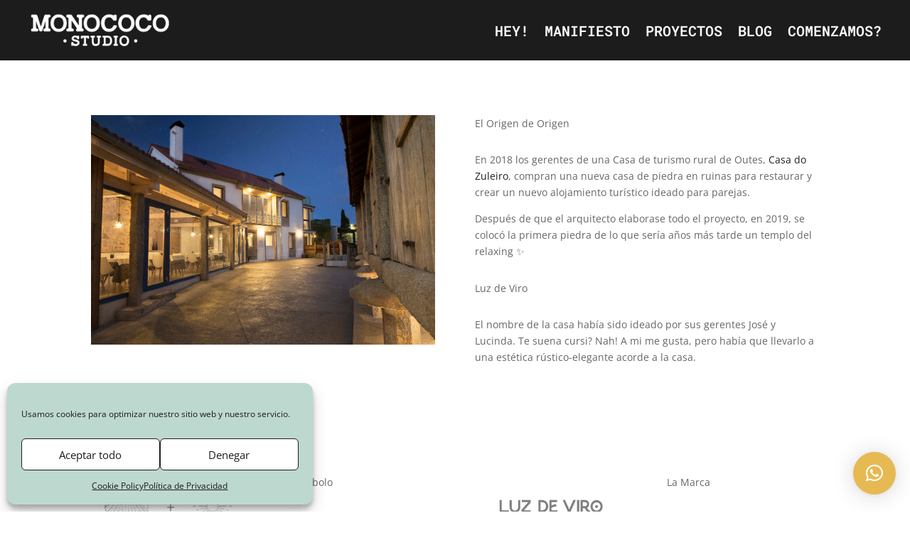

--- FILE ---
content_type: text/css
request_url: https://monococostudio.com/wp-content/et-cache/4331/et-core-unified-4331.min.css?ver=1767853465
body_size: -11
content:
*::selection{background-color:#1c1c1c;color:#ffffff}*::-moz-selection{background-color:#1c1c1c;color:#ffffff}#et-top-navigation nav>ul>li>a{padding-bottom:40px!important;padding-left:0px}::-webkit-scrollbar{width:18px}::-webkit-scrollbar-track{background:#fffff}::-webkit-scrollbar-thumb{background:#ff6166;border-radius:2px}

--- FILE ---
content_type: text/css
request_url: https://monococostudio.com/wp-content/et-cache/4331/et-core-unified-tb-3672-tb-3535-deferred-4331.min.css?ver=1767853465
body_size: 564
content:
.et_pb_section_0_tb_footer.et_pb_section{padding-top:22px;padding-bottom:35px;background-color:#1c1c1c!important}.et_pb_row_0_tb_footer.et_pb_row{padding-bottom:1px!important;margin-top:-7px!important;margin-right:auto!important;margin-bottom:11px!important;margin-left:auto!important;padding-bottom:1px}.et_pb_image_0_tb_footer{padding-bottom:4px;text-align:center}.et_pb_row_1_tb_footer,body #page-container .et-db #et-boc .et-l .et_pb_row_1_tb_footer.et_pb_row,body.et_pb_pagebuilder_layout.single #page-container #et-boc .et-l .et_pb_row_1_tb_footer.et_pb_row,body.et_pb_pagebuilder_layout.single.et_full_width_portfolio_page #page-container #et-boc .et-l .et_pb_row_1_tb_footer.et_pb_row{max-width:472px}.et_pb_text_2_tb_footer.et_pb_text,.et_pb_text_6_tb_footer.et_pb_text,.et_pb_text_5_tb_footer.et_pb_text,.et_pb_text_4_tb_footer.et_pb_text,.et_pb_text_3_tb_footer.et_pb_text,.et_pb_text_0_tb_footer.et_pb_text,.et_pb_text_1_tb_footer.et_pb_text{color:#FFFFFF!important}.et_pb_text_1_tb_footer,.et_pb_text_2_tb_footer,.et_pb_text_3_tb_footer,.et_pb_text_0_tb_footer,.et_pb_text_5_tb_footer,.et_pb_text_6_tb_footer{font-family:'Roboto Condensed',Helvetica,Arial,Lucida,sans-serif}.et_pb_row_2_tb_footer,body #page-container .et-db #et-boc .et-l .et_pb_row_2_tb_footer.et_pb_row,body.et_pb_pagebuilder_layout.single #page-container #et-boc .et-l .et_pb_row_2_tb_footer.et_pb_row,body.et_pb_pagebuilder_layout.single.et_full_width_portfolio_page #page-container #et-boc .et-l .et_pb_row_2_tb_footer.et_pb_row{max-width:588px}.et_pb_text_4_tb_footer{font-family:'Roboto Condensed',Helvetica,Arial,Lucida,sans-serif;margin-top:4px!important}.et_pb_row_3_tb_footer,body #page-container .et-db #et-boc .et-l .et_pb_row_3_tb_footer.et_pb_row,body.et_pb_pagebuilder_layout.single #page-container #et-boc .et-l .et_pb_row_3_tb_footer.et_pb_row,body.et_pb_pagebuilder_layout.single.et_full_width_portfolio_page #page-container #et-boc .et-l .et_pb_row_3_tb_footer.et_pb_row{max-width:278px}.et_pb_row_1_tb_footer.et_pb_row{padding-top:20px!important;padding-bottom:5px!important;margin-top:2px!important;margin-right:auto!important;margin-left:auto!important;margin-left:auto!important;margin-right:auto!important;padding-top:20px;padding-bottom:5px}.et_pb_row_2_tb_footer.et_pb_row{padding-top:20px!important;padding-bottom:3px!important;margin-top:-20px!important;margin-right:auto!important;margin-left:auto!important;margin-left:auto!important;margin-right:auto!important;padding-top:20px;padding-bottom:3px}.et_pb_row_3_tb_footer.et_pb_row{padding-top:4px!important;padding-bottom:5px!important;margin-top:2px!important;margin-right:auto!important;margin-left:auto!important;margin-left:auto!important;margin-right:auto!important;padding-top:4px;padding-bottom:5px}@media only screen and (min-width:981px){.et_pb_image_0_tb_footer{max-width:15%}}@media only screen and (max-width:980px){.et_pb_image_0_tb_footer{max-width:29%}.et_pb_image_0_tb_footer .et_pb_image_wrap img{width:auto}}@media only screen and (max-width:767px){.et_pb_image_0_tb_footer{padding-bottom:0px;max-width:50%}.et_pb_image_0_tb_footer .et_pb_image_wrap img{width:auto}.et_pb_row_1_tb_footer.et_pb_row{padding-top:6px!important;padding-bottom:5px!important;padding-top:6px!important;padding-bottom:5px!important}.et_pb_text_0_tb_footer,.et_pb_text_2_tb_footer,.et_pb_text_4_tb_footer,.et_pb_text_5_tb_footer{font-size:12px}.et_pb_text_1_tb_footer,.et_pb_text_3_tb_footer{font-size:12px;display:none!important}.et_pb_text_6_tb_footer{font-size:12px;margin-top:-6px!important}}.et_pb_image_3,.et_pb_image_4,.et_pb_image_5,.et_pb_image_6,.et_pb_image_7{text-align:left;margin-left:0}.et_pb_section_4.et_pb_section,.et_pb_section_6.et_pb_section{background-color:#fdf6ed!important}.et_pb_row_7.et_pb_row{padding-bottom:50px}.et_pb_button_0{transition:background-color 300ms ease 0ms,border 300ms ease 0ms}.et_pb_button_0,.et_pb_button_0:after{transition:all 300ms ease 0ms}@media only screen and (max-width:980px){.et_pb_image_3 .et_pb_image_wrap img,.et_pb_image_4 .et_pb_image_wrap img,.et_pb_image_5 .et_pb_image_wrap img,.et_pb_image_6 .et_pb_image_wrap img,.et_pb_image_7 .et_pb_image_wrap img{width:auto}.et_pb_row_7.et_pb_row{padding-bottom:0px!important}}@media only screen and (max-width:767px){.et_pb_image_3 .et_pb_image_wrap img,.et_pb_image_4 .et_pb_image_wrap img,.et_pb_image_5 .et_pb_image_wrap img,.et_pb_image_6 .et_pb_image_wrap img,.et_pb_image_7 .et_pb_image_wrap img{width:auto}.et_pb_row_7.et_pb_row{padding-bottom:0px!important}}